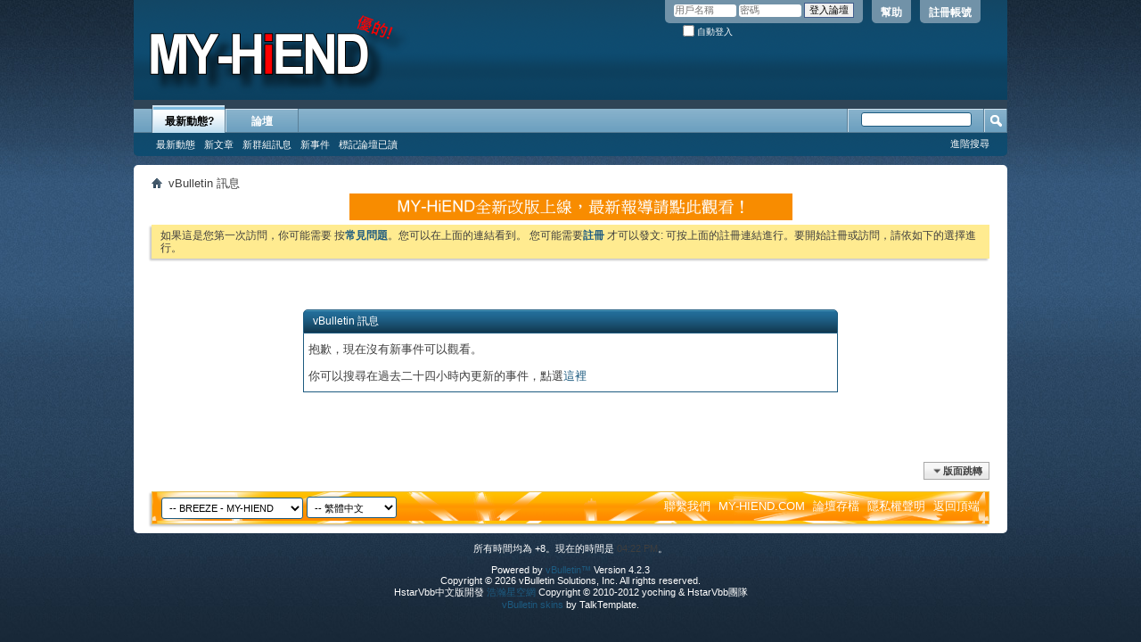

--- FILE ---
content_type: text/html; charset=UTF-8
request_url: https://www.my-hiend.com/vbb/search.php?s=b8860553cc1f67be5392a52110461c80&do=getnew&contenttype=vBForum_Event
body_size: 6386
content:
<!DOCTYPE html PUBLIC "-//W3C//DTD XHTML 1.0 Transitional//EN" "http://www.w3.org/TR/xhtml1/DTD/xhtml1-transitional.dtd">
<html xmlns="http://www.w3.org/1999/xhtml" dir="ltr" lang="zh-tw" id="vbulletin_html">
<head>
	<meta http-equiv="Content-Type" content="text/html; charset=UTF-8" />
<meta id="e_vb_meta_bburl" name="vb_meta_bburl" content="https://www.my-hiend.com/vbb" />
<base href="https://www.my-hiend.com/vbb/" /><!--[if IE]></base><![endif]-->
<meta name="generator" content="vBulletin 4.2.3" />
<meta http-equiv="X-UA-Compatible" content="IE=9" />

	<link rel="Shortcut Icon" href="favicon.ico" type="image/x-icon" />


		<meta name="keywords" content="音響;發燒;家訪;器材;HIFI; HI-END;AUDIO;AUDIOPHILES" />
		<meta name="description" content="這是一個有關於音響發燒友交流的網站" />





<script type="text/javascript">
<!--
	if (typeof YAHOO === 'undefined') // Load ALL YUI Local
	{
		document.write('<script type="text/javascript" src="clientscript/yui/yuiloader-dom-event/yuiloader-dom-event.js?v=423"><\/script>');
		document.write('<script type="text/javascript" src="clientscript/yui/connection/connection-min.js?v=423"><\/script>');
		var yuipath = 'clientscript/yui';
		var yuicombopath = '';
		var remoteyui = false;
	}
	else	// Load Rest of YUI remotely (where possible)
	{
		var yuipath = 'clientscript/yui';
		var yuicombopath = '';
		var remoteyui = true;
		if (!yuicombopath)
		{
			document.write('<script type="text/javascript" src="clientscript/yui/connection/connection-min.js?v=423"><\/script>');
		}
	}
	var SESSIONURL = "s=735ea428f7915115c112cb5f4c455977&";
	var SECURITYTOKEN = "guest";
	var IMGDIR_MISC = "images/misc";
	var IMGDIR_BUTTON = "images/buttons";
	var vb_disable_ajax = parseInt("0", 10);
	var SIMPLEVERSION = "423";
	var BBURL = "https://www.my-hiend.com/vbb";
	var LOGGEDIN = 0 > 0 ? true : false;
	var THIS_SCRIPT = "search";
	var RELPATH = "search.php?do=getnew&amp;contenttype=vBForum_Event";
	var PATHS = {
		forum : "",
		cms   : "",
		blog  : ""
	};
	var AJAXBASEURL = "https://www.my-hiend.com/vbb/";
// -->
</script>
<script type="text/javascript" src="https://www.my-hiend.com/vbb/clientscript/vbulletin-core.js?v=423"></script>



	<link rel="alternate" type="application/rss+xml" title="MY-HIEND  音響發燒友交流論壇 RSS 來源" href="https://www.my-hiend.com/vbb/external.php?type=RSS2" />
	



	<link rel="stylesheet" type="text/css" href="css.php?styleid=8&amp;langid=6&amp;d=1474815381&amp;td=ltr&amp;sheet=bbcode.css,editor.css,popupmenu.css,reset-fonts.css,vbulletin.css,vbulletin-chrome.css,vbulletin-formcontrols.css," />

	<!--[if lt IE 8]>
	<link rel="stylesheet" type="text/css" href="css.php?styleid=8&amp;langid=6&amp;d=1474815381&amp;td=ltr&amp;sheet=popupmenu-ie.css,vbulletin-ie.css,vbulletin-chrome-ie.css,vbulletin-formcontrols-ie.css,editor-ie.css" />
	<![endif]-->


	<meta name="robots" content="noindex,follow" />

	<title>MY-HIEND  音響發燒友交流論壇</title>
	
	<script type="text/javascript" src="clientscript/vbulletin_md5.js?v=423"></script>

	
<link rel="stylesheet" type="text/css" href="css.php?styleid=8&amp;langid=6&amp;d=1474815381&amp;td=ltr&amp;sheet=additional.css" />

<script type="text/javascript"> 
var _gaq = _gaq || [];
_gaq.push(
['_setAccount', 'UA-35276715-1'],
['_setDomainName', 'none'],
['_setAllowLinker', false],
['_setCampaignTrack', false],
['_trackPageview']
);
(function() {
var ga = document.createElement('script'); ga.type = 'text/javascript'; ga.async = true;
ga.src = ('https:' == document.location.protocol ? 'https://ssl' : 'http://www') + '.google-analytics.com/ga.js';
var s = document.getElementsByTagName('script')[0]; s.parentNode.insertBefore(ga, s);
})();
</script>
</head>
<body>

<div class="above_body"> <!-- closing tag is in template navbar -->
<div id="header" class="floatcontainer doc_header">
	<div><a name="top" href="forum.php?s=735ea428f7915115c112cb5f4c455977" class="logo-image"><img src="cpstyles/Breeze/misc/banner.png" alt="MY-HIEND  音響發燒友交流論壇 - Powered by vBulletin" /></a></div>
	<div id="toplinks" class="toplinks">
		
			<ul class="nouser">
			
				<li><a href="register.php?s=735ea428f7915115c112cb5f4c455977" rel="nofollow">註冊帳號</a></li>
			
				<li><a rel="help" href="faq.php?s=735ea428f7915115c112cb5f4c455977">幫助</a></li>
				<li>
			<script type="text/javascript" src="clientscript/vbulletin_md5.js?v=423"></script>
			<form id="navbar_loginform" action="login.php?s=735ea428f7915115c112cb5f4c455977&amp;do=login" method="post" onsubmit="md5hash(vb_login_password, vb_login_md5password, vb_login_md5password_utf, 0)">
				<fieldset id="logindetails" class="logindetails">
					<div>
						<div>
					<input type="text" class="textbox default-value" name="vb_login_username" id="navbar_username" size="10" accesskey="u" tabindex="101" value="用戶名稱" />
					<input type="password" class="textbox" tabindex="102" name="vb_login_password" id="navbar_password" size="10" />
					<input type="text" class="textbox default-value" tabindex="102" name="vb_login_password_hint" id="navbar_password_hint" size="10" value="密碼" style="display:none;" />
					<input type="submit" class="loginbutton" tabindex="104" value="登入論壇" title="在登入框中輸入您的用戶名稱和密碼登入，或者按“註冊”按鈕註冊一個新帳號。" accesskey="s" />
						</div>
					</div>
				</fieldset>
				<div id="remember" class="remember">
					<label for="cb_cookieuser_navbar"><input type="checkbox" name="cookieuser" value="1" id="cb_cookieuser_navbar" class="cb_cookieuser_navbar" accesskey="c" tabindex="103" /> 自動登入</label>
				</div>

				<input type="hidden" name="s" value="735ea428f7915115c112cb5f4c455977" />
				<input type="hidden" name="securitytoken" value="guest" />
				<input type="hidden" name="do" value="login" />
				<input type="hidden" name="vb_login_md5password" />
				<input type="hidden" name="vb_login_md5password_utf" />
			</form>
			<script type="text/javascript">
			YAHOO.util.Dom.setStyle('navbar_password_hint', "display", "inline");
			YAHOO.util.Dom.setStyle('navbar_password', "display", "none");
			vB_XHTML_Ready.subscribe(function()
			{
			//
				YAHOO.util.Event.on('navbar_username', "focus", navbar_username_focus);
				YAHOO.util.Event.on('navbar_username', "blur", navbar_username_blur);
				YAHOO.util.Event.on('navbar_password_hint', "focus", navbar_password_hint);
				YAHOO.util.Event.on('navbar_password', "blur", navbar_password);
			});
			
			function navbar_username_focus(e)
			{
			//
				var textbox = YAHOO.util.Event.getTarget(e);
				if (textbox.value == '用戶名稱')
				{
				//
					textbox.value='';
					textbox.style.color='#000000';
				}
			}

			function navbar_username_blur(e)
			{
			//
				var textbox = YAHOO.util.Event.getTarget(e);
				if (textbox.value == '')
				{
				//
					textbox.value='用戶名稱';
					textbox.style.color='#777777';
				}
			}
			
			function navbar_password_hint(e)
			{
			//
				var textbox = YAHOO.util.Event.getTarget(e);
				
				YAHOO.util.Dom.setStyle('navbar_password_hint', "display", "none");
				YAHOO.util.Dom.setStyle('navbar_password', "display", "inline");
				YAHOO.util.Dom.get('navbar_password').focus();
			}

			function navbar_password(e)
			{
			//
				var textbox = YAHOO.util.Event.getTarget(e);
				
				if (textbox.value == '')
				{
					YAHOO.util.Dom.setStyle('navbar_password_hint', "display", "inline");
					YAHOO.util.Dom.setStyle('navbar_password', "display", "none");
				}
			}
			</script>
				</li>
				
			</ul>
		
	</div>
	<div class="ad_global_header">
		
		
	</div>
	<hr />
</div>

<div id="navbar" class="navbar">
	<ul id="navtabs" class="navtabs floatcontainer">
		
		
	
		<li class="selected" id="vbtab_whatsnew">
			<a class="navtab" href="activity.php?s=735ea428f7915115c112cb5f4c455977">最新動態?</a>
		</li>
		
		
			<ul class="floatcontainer">
				
					
						
							<li id="vbnew_activitystream"><a href="activity.php?s=735ea428f7915115c112cb5f4c455977">最新動態</a></li>
						
					
				
					
						
							<li id="vbnew_newposts"><a href="search.php?s=735ea428f7915115c112cb5f4c455977&amp;do=getnew&amp;contenttype=vBForum_Post">新文章</a></li>
						
					
				
					
						
							<li id="vbnew_groupm"><a href="search.php?s=735ea428f7915115c112cb5f4c455977&amp;do=getnew&amp;contenttype=vBForum_SocialGroupMessage">新群組訊息</a></li>
						
					
				
					
						
							<li id="vbnew_events"><a href="search.php?s=735ea428f7915115c112cb5f4c455977&amp;do=getnew&amp;contenttype=vBForum_Event">新事件</a></li>
						
					
				
					
						
							<li id="vbnew_mfr"><a href="forumdisplay.php?s=735ea428f7915115c112cb5f4c455977&amp;do=markread&amp;markreadhash=guest">標記論壇已讀</a></li>
						
					
				
			</ul>
		

	
		<li  id="vbtab_forum">
			<a class="navtab" href="forum.php?s=735ea428f7915115c112cb5f4c455977">論壇</a>
		</li>
		
		

		
	</ul>
	
		<div id="globalsearch" class="globalsearch">
			<form action="search.php?s=735ea428f7915115c112cb5f4c455977&amp;do=process" method="post" id="navbar_search" class="navbar_search">
				
				<input type="hidden" name="securitytoken" value="guest" />
				<input type="hidden" name="do" value="process" />
				<span class="textboxcontainer"><span><input type="text" value="" name="query" class="textbox" tabindex="99"/></span></span>
				<span class="buttoncontainer"><span><input type="image" class="searchbutton" src="images/buttons/search.png" name="submit" onclick="document.getElementById('navbar_search').submit;" tabindex="100"/></span></span>
			</form>
			<ul class="navbar_advanced_search">
				<li><a href="search.php?s=735ea428f7915115c112cb5f4c455977" accesskey="4">進階搜尋</a></li>
				
			</ul>
		</div>
	
</div>
</div><!-- closing div for above_body -->

<table cellpadding="0" cellspacing="0" border="0" width="100%">
<tr>
<td style="vertical-align:top;">
<div class="body_wrapper">
<div id="breadcrumb" class="breadcrumb">
	<ul class="floatcontainer">
		<li class="navbithome"><a href="index.php?s=735ea428f7915115c112cb5f4c455977" accesskey="1"><img src="images/misc/navbit-home.png" alt="首頁" /></a></li>
		
		
	<li class="navbit lastnavbit"><span>vBulletin 訊息</span></li>

	</ul>
	<hr />
</div>


<div id="ad_global_below_navbar"><center><a href="http://my-hiend.com/ "  target="_blank">
<img src="https://www.my-hiend.com/leoyeh2/2015a/daily003642.gif"></a></center></div>


	<form action="profile.php?do=dismissnotice" method="post" id="notices" class="notices">
		<input type="hidden" name="do" value="dismissnotice" />
		<input type="hidden" name="s" value="s=735ea428f7915115c112cb5f4c455977&amp;" />
		<input type="hidden" name="securitytoken" value="guest" />
		<input type="hidden" id="dismiss_notice_hidden" name="dismiss_noticeid" value="" />
		<input type="hidden" name="url" value="" />
		<ol>
			<li class="restore" id="navbar_notice_5">
	
	如果這是您第一次訪問，你可能需要
		按<a href="faq.php?s=735ea428f7915115c112cb5f4c455977" target="_blank"><b>常見問題</b></a>。您可以在上面的連結看到。
		您可能需要<a href="register.php?s=735ea428f7915115c112cb5f4c455977" target="_blank"><b>註冊</b></a>
		才可以發文: 可按上面的註冊連結進行。要開始註冊或訪問，請依如下的選擇進行。
</li>
		</ol>
	</form>



<div class="standard_error">
	<h2 class="blockhead">vBulletin 訊息</h2>
	
		<div class="blockbody formcontrols">
			<div class="blockrow restore">抱歉，現在沒有新事件可以觀看。<br /><br /> 你可以搜尋在過去二十四小時內更新的事件，點選<a href="search.php?s=735ea428f7915115c112cb5f4c455977&amp;do=getdaily&amp;contenttype=vBForum_Event">這裡</a></div>
		</div>
	
</div>

<div class="clear"></div>
<div class="navpopupmenu popupmenu nohovermenu" id="navpopup">
	
		<a href="javascript://" class="popupctrl"><span class="ctrlcontainer">版面跳轉</span></a>
	
	<ul class="navpopupbody popupbody popuphover">
		
		<li class="optionlabel">論壇功能</li>
		<li><a href="usercp.php?s=735ea428f7915115c112cb5f4c455977">用戶控制台</a></li>
		<li><a href="private.php?s=735ea428f7915115c112cb5f4c455977">悄悄話</a></li>
		<li><a href="subscription.php?s=735ea428f7915115c112cb5f4c455977">我的最愛</a></li>
		<li><a href="online.php?s=735ea428f7915115c112cb5f4c455977">會員線上狀態</a></li>
		<li><a href="search.php?s=735ea428f7915115c112cb5f4c455977">搜尋論壇</a></li>
		<li><a href="forum.php?s=735ea428f7915115c112cb5f4c455977">論壇首頁</a></li>
		
			<li class="optionlabel">版面</li>
			
		
			
				<li><a href="forumdisplay.php?17-QUESTIONS-站務相關&amp;s=735ea428f7915115c112cb5f4c455977">QUESTIONS? 站務相關</a>
					<ol class="d1">
						
		
			
				<li><a href="forumdisplay.php?22-關於本站與使用問題-Questions&amp;s=735ea428f7915115c112cb5f4c455977">關於本站與使用問題: Questions?</a></li>
			
		
			
					</ol>
				</li>
			
		
			
				<li><a href="forumdisplay.php?1-MY-HIEND-報導專區&amp;s=735ea428f7915115c112cb5f4c455977">MY-HIEND 報導專區</a>
					<ol class="d1">
						
		
			
				<li><a href="forumdisplay.php?4-音響展報導-High-End-Show-Coverage&amp;s=735ea428f7915115c112cb5f4c455977">音響展報導: High End Show Coverage</a></li>
			
		
			
				<li><a href="forumdisplay.php?2-家訪單元-Home-Visit&amp;s=735ea428f7915115c112cb5f4c455977">家訪單元: Home Visit</a></li>
			
		
			
				<li><a href="forumdisplay.php?12-器材特寫-Review&amp;s=735ea428f7915115c112cb5f4c455977">器材特寫: Review</a></li>
			
		
			
					</ol>
				</li>
			
		
			
				<li><a href="forumdisplay.php?3-MY-HIEND-發燒友交流園地&amp;s=735ea428f7915115c112cb5f4c455977">MY-HIEND 發燒友交流園地</a>
					<ol class="d1">
						
		
			
				<li><a href="forumdisplay.php?19-發燒友交流區-High-End-Talk&amp;s=735ea428f7915115c112cb5f4c455977">發燒友交流區: High End Talk</a></li>
			
		
			
				<li><a href="forumdisplay.php?7-發燒軟體-Record&amp;s=735ea428f7915115c112cb5f4c455977">發燒軟體: Record</a></li>
			
		
			
				<li><a href="forumdisplay.php?41-黑膠類比的世界-Analog&amp;s=735ea428f7915115c112cb5f4c455977">黑膠類比的世界: Analog</a></li>
			
		
			
				<li><a href="forumdisplay.php?43-數位串流的世界-Digital&amp;s=735ea428f7915115c112cb5f4c455977">數位串流的世界: Digital</a></li>
			
		
			
				<li><a href="forumdisplay.php?44-音響空間與電源處理研究-Room-and-Power&amp;s=735ea428f7915115c112cb5f4c455977">音響空間與電源處理研究: Room and Power</a></li>
			
		
			
				<li><a href="forumdisplay.php?30-用家俱樂部-User-Club&amp;s=735ea428f7915115c112cb5f4c455977">用家俱樂部: User Club</a></li>
			
		
			
				<li><a href="forumdisplay.php?18-耳機玩家-Headphone&amp;s=735ea428f7915115c112cb5f4c455977">耳機玩家: Headphone</a></li>
			
		
			
				<li><a href="forumdisplay.php?46-影音討論區-Audio-and-Video&amp;s=735ea428f7915115c112cb5f4c455977">影音討論區: Audio and Video</a></li>
			
		
			
				<li><a href="forumdisplay.php?26-魏晉南北-嘲-Chat&amp;s=735ea428f7915115c112cb5f4c455977">魏晉南北&quot;嘲&quot;: Chat</a></li>
			
		
			
					</ol>
				</li>
			
		
			
				<li><a href="forumdisplay.php?20-MY-HIEND-認證商家服務區&amp;s=735ea428f7915115c112cb5f4c455977">MY-HIEND 認證商家服務區</a>
					<ol class="d1">
						
		
			
				<li><a href="forumdisplay.php?21-認證商家-Authorized-Shop&amp;s=735ea428f7915115c112cb5f4c455977">認證商家: Authorized Shop</a>
					<ol class="d2">
						
		
			
				<li><a href="forumdisplay.php?39-暫存區&amp;s=735ea428f7915115c112cb5f4c455977">暫存區</a></li>
			
		
			
					</ol>
				</li>
			
		
			
					</ol>
				</li>
			
		
			
				<li><a href="forumdisplay.php?27-MY-HIEND-二手交流區-SECOND-HAND-MARKET&amp;s=735ea428f7915115c112cb5f4c455977">MY-HIEND 二手交流區: SECOND HAND MARKET</a>
					<ol class="d1">
						
		
			
				<li><a href="forumdisplay.php?33-二手硬體交流區-Second-Hand-(Hardware)&amp;s=735ea428f7915115c112cb5f4c455977">二手硬體交流區: Second Hand (Hardware)</a></li>
			
		
			
				<li><a href="forumdisplay.php?28-二手軟體交流區-Second-Hand-(Record)&amp;s=735ea428f7915115c112cb5f4c455977">二手軟體交流區: Second Hand (Record)</a></li>
			
		
			
				<li><a href="forumdisplay.php?15-團購好康區-Group-Buy-(會員限定)&amp;s=735ea428f7915115c112cb5f4c455977">團購好康區: Group Buy (會員限定)</a></li>
			
		
			
					</ol>
				</li>
			
		
		
	</ul>
</div>
<div class="clear"></div>


<div id="footer" class="floatcontainer footer">

	<form action="forum.php" method="get" id="footer_select" class="footer_select">

		
			<select name="styleid" onchange="switch_id(this, 'style')">
				<optgroup label="快速風格選擇"><option class="hidden"></option></optgroup>
				
					
					<optgroup label="&nbsp;標準樣式">
									
					
	<option value="8" class="" selected="selected">-- BREEZE - MY-HIEND</option>

					
					</optgroup>
										
				
				
					
					<optgroup label="&nbsp;手機風格">
					
					
	<option value="7" class="" >-- 手機預設風格</option>

					
					</optgroup>
										
				
			</select>	
		
		
		
			<select name="langid" onchange="switch_id(this, 'lang')">
				<optgroup label="快速語言選擇器">
					
	<option value="1" class="" >-- ENGLISH</option>

	<option value="3" class="" >-- 简体中文</option>

	<option value="6" class="" selected="selected">-- 繁體中文</option>

				</optgroup>
			</select>
		
	</form>

	<ul id="footer_links" class="footer_links">
		<li><a href="sendmessage.php?s=735ea428f7915115c112cb5f4c455977" rel="nofollow" accesskey="9">聯繫我們</a></li>
		<li><a href="https://www.my-hiend.com/vbb">MY-HIEND.COM</a></li>
		
		
		<li><a href="archive/index.php?s=735ea428f7915115c112cb5f4c455977">論壇存檔</a></li>
		
		<li><a href="https://www.my-hiend.com/vbb/announcement.php?f=6&a=3">隱私權聲明</a></li>
		
		<li><a href="search.php?do=getnew&amp;contenttype=vBForum_Event#top" onclick="document.location.hash='top'; return false;">返回頂端</a></li>
	</ul>
	
	
	
	
	<script type="text/javascript">
	<!--
		// Main vBulletin Javascript Initialization
		vBulletin_init();
	//-->
	</script>
        
</div>
</div> <!-- closing div for body_wrapper -->

</table>

<div class="below_body">
<div id="footer_time" class="shade footer_time">所有時間均為<strong> +8</strong>。現在的時間是 <span class="time">04:22 PM</span>。</div>

<div id="footer_copyright" class="shade footer_copyright">
<!-- As a courtesy for providing free vbulletin skins, please leave this link back to Talktemplate -->
<div id="footer_copyright" class="shade footer_copyright">

<!-- As a courtesy for providing free vbulletin skins, please leave this link back to Talktemplate -->
	<!-- Do not remove this copyright notice -->
	Powered by <a href="http://www.vbulletin.com" id="vbulletinlink">vBulletin&trade;</a> Version 4.2.3 <br />Copyright &copy; 2026 vBulletin Solutions, Inc. All rights reserved.

<br />

HstarVbb中文版開發 <a href="http://www.ihstar.com">浩瀚星空網</a> Copyright &copy; 2010-2012 yoching & HstarVbb團隊
 <br><strong><a href="http://www.talktemplate.com" title="vBulletin Skins" alt="Skins vBulletin Styles" target="_blank">vBulletin skins</a></strong> by TalkTemplate.</a>
	<!-- Do not remove this copyright notice -->	
</div>
<div id="footer_morecopyright" class="shade footer_morecopyright">
	<!-- Do not remove cronimage or your scheduled tasks will cease to function -->
	
	<!-- Do not remove cronimage or your scheduled tasks will cease to function -->
	
	
</div>
 

</div>
<script>
  (function(i,s,o,g,r,a,m){i['GoogleAnalyticsObject']=r;i[r]=i[r]||function(){
  (i[r].q=i[r].q||[]).push(arguments)},i[r].l=1*new Date();a=s.createElement(o),
  m=s.getElementsByTagName(o)[0];a.async=1;a.src=g;m.parentNode.insertBefore(a,m)
  })(window,document,'script','//www.google-analytics.com/analytics.js','ga');

  ga('create', 'UA-35276715-1', 'auto');
  ga('send', 'pageview');

</script>

<script defer src="https://static.cloudflareinsights.com/beacon.min.js/vcd15cbe7772f49c399c6a5babf22c1241717689176015" integrity="sha512-ZpsOmlRQV6y907TI0dKBHq9Md29nnaEIPlkf84rnaERnq6zvWvPUqr2ft8M1aS28oN72PdrCzSjY4U6VaAw1EQ==" data-cf-beacon='{"version":"2024.11.0","token":"093fee5d1af84c2aaaeeb4569d79ccfd","r":1,"server_timing":{"name":{"cfCacheStatus":true,"cfEdge":true,"cfExtPri":true,"cfL4":true,"cfOrigin":true,"cfSpeedBrain":true},"location_startswith":null}}' crossorigin="anonymous"></script>
</body>
</html>